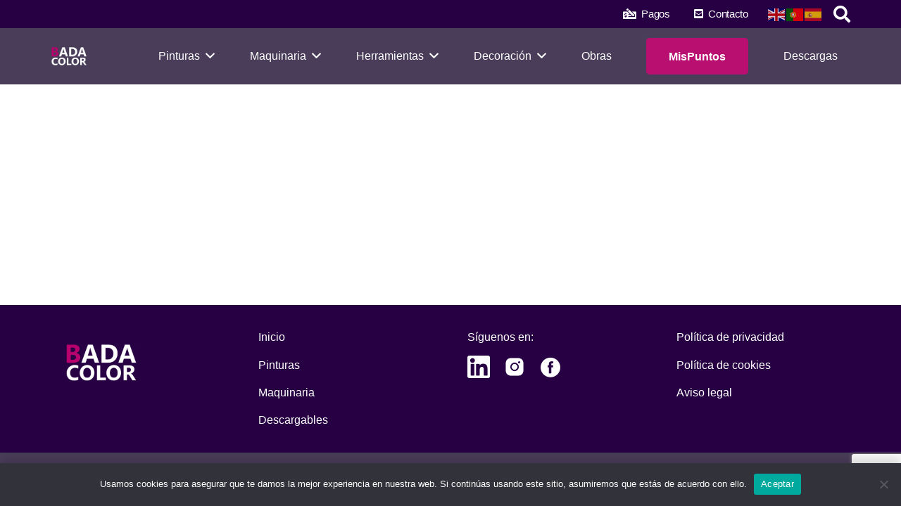

--- FILE ---
content_type: text/html; charset=utf-8
request_url: https://www.google.com/recaptcha/api2/anchor?ar=1&k=6LcgROUrAAAAAA_--KTcaApx8Rz0IY3GU0T0mI68&co=aHR0cHM6Ly9iYWRhY29sb3IuY29tOjQ0Mw..&hl=en&v=PoyoqOPhxBO7pBk68S4YbpHZ&size=invisible&anchor-ms=20000&execute-ms=30000&cb=tqsbo61nsr0d
body_size: 48979
content:
<!DOCTYPE HTML><html dir="ltr" lang="en"><head><meta http-equiv="Content-Type" content="text/html; charset=UTF-8">
<meta http-equiv="X-UA-Compatible" content="IE=edge">
<title>reCAPTCHA</title>
<style type="text/css">
/* cyrillic-ext */
@font-face {
  font-family: 'Roboto';
  font-style: normal;
  font-weight: 400;
  font-stretch: 100%;
  src: url(//fonts.gstatic.com/s/roboto/v48/KFO7CnqEu92Fr1ME7kSn66aGLdTylUAMa3GUBHMdazTgWw.woff2) format('woff2');
  unicode-range: U+0460-052F, U+1C80-1C8A, U+20B4, U+2DE0-2DFF, U+A640-A69F, U+FE2E-FE2F;
}
/* cyrillic */
@font-face {
  font-family: 'Roboto';
  font-style: normal;
  font-weight: 400;
  font-stretch: 100%;
  src: url(//fonts.gstatic.com/s/roboto/v48/KFO7CnqEu92Fr1ME7kSn66aGLdTylUAMa3iUBHMdazTgWw.woff2) format('woff2');
  unicode-range: U+0301, U+0400-045F, U+0490-0491, U+04B0-04B1, U+2116;
}
/* greek-ext */
@font-face {
  font-family: 'Roboto';
  font-style: normal;
  font-weight: 400;
  font-stretch: 100%;
  src: url(//fonts.gstatic.com/s/roboto/v48/KFO7CnqEu92Fr1ME7kSn66aGLdTylUAMa3CUBHMdazTgWw.woff2) format('woff2');
  unicode-range: U+1F00-1FFF;
}
/* greek */
@font-face {
  font-family: 'Roboto';
  font-style: normal;
  font-weight: 400;
  font-stretch: 100%;
  src: url(//fonts.gstatic.com/s/roboto/v48/KFO7CnqEu92Fr1ME7kSn66aGLdTylUAMa3-UBHMdazTgWw.woff2) format('woff2');
  unicode-range: U+0370-0377, U+037A-037F, U+0384-038A, U+038C, U+038E-03A1, U+03A3-03FF;
}
/* math */
@font-face {
  font-family: 'Roboto';
  font-style: normal;
  font-weight: 400;
  font-stretch: 100%;
  src: url(//fonts.gstatic.com/s/roboto/v48/KFO7CnqEu92Fr1ME7kSn66aGLdTylUAMawCUBHMdazTgWw.woff2) format('woff2');
  unicode-range: U+0302-0303, U+0305, U+0307-0308, U+0310, U+0312, U+0315, U+031A, U+0326-0327, U+032C, U+032F-0330, U+0332-0333, U+0338, U+033A, U+0346, U+034D, U+0391-03A1, U+03A3-03A9, U+03B1-03C9, U+03D1, U+03D5-03D6, U+03F0-03F1, U+03F4-03F5, U+2016-2017, U+2034-2038, U+203C, U+2040, U+2043, U+2047, U+2050, U+2057, U+205F, U+2070-2071, U+2074-208E, U+2090-209C, U+20D0-20DC, U+20E1, U+20E5-20EF, U+2100-2112, U+2114-2115, U+2117-2121, U+2123-214F, U+2190, U+2192, U+2194-21AE, U+21B0-21E5, U+21F1-21F2, U+21F4-2211, U+2213-2214, U+2216-22FF, U+2308-230B, U+2310, U+2319, U+231C-2321, U+2336-237A, U+237C, U+2395, U+239B-23B7, U+23D0, U+23DC-23E1, U+2474-2475, U+25AF, U+25B3, U+25B7, U+25BD, U+25C1, U+25CA, U+25CC, U+25FB, U+266D-266F, U+27C0-27FF, U+2900-2AFF, U+2B0E-2B11, U+2B30-2B4C, U+2BFE, U+3030, U+FF5B, U+FF5D, U+1D400-1D7FF, U+1EE00-1EEFF;
}
/* symbols */
@font-face {
  font-family: 'Roboto';
  font-style: normal;
  font-weight: 400;
  font-stretch: 100%;
  src: url(//fonts.gstatic.com/s/roboto/v48/KFO7CnqEu92Fr1ME7kSn66aGLdTylUAMaxKUBHMdazTgWw.woff2) format('woff2');
  unicode-range: U+0001-000C, U+000E-001F, U+007F-009F, U+20DD-20E0, U+20E2-20E4, U+2150-218F, U+2190, U+2192, U+2194-2199, U+21AF, U+21E6-21F0, U+21F3, U+2218-2219, U+2299, U+22C4-22C6, U+2300-243F, U+2440-244A, U+2460-24FF, U+25A0-27BF, U+2800-28FF, U+2921-2922, U+2981, U+29BF, U+29EB, U+2B00-2BFF, U+4DC0-4DFF, U+FFF9-FFFB, U+10140-1018E, U+10190-1019C, U+101A0, U+101D0-101FD, U+102E0-102FB, U+10E60-10E7E, U+1D2C0-1D2D3, U+1D2E0-1D37F, U+1F000-1F0FF, U+1F100-1F1AD, U+1F1E6-1F1FF, U+1F30D-1F30F, U+1F315, U+1F31C, U+1F31E, U+1F320-1F32C, U+1F336, U+1F378, U+1F37D, U+1F382, U+1F393-1F39F, U+1F3A7-1F3A8, U+1F3AC-1F3AF, U+1F3C2, U+1F3C4-1F3C6, U+1F3CA-1F3CE, U+1F3D4-1F3E0, U+1F3ED, U+1F3F1-1F3F3, U+1F3F5-1F3F7, U+1F408, U+1F415, U+1F41F, U+1F426, U+1F43F, U+1F441-1F442, U+1F444, U+1F446-1F449, U+1F44C-1F44E, U+1F453, U+1F46A, U+1F47D, U+1F4A3, U+1F4B0, U+1F4B3, U+1F4B9, U+1F4BB, U+1F4BF, U+1F4C8-1F4CB, U+1F4D6, U+1F4DA, U+1F4DF, U+1F4E3-1F4E6, U+1F4EA-1F4ED, U+1F4F7, U+1F4F9-1F4FB, U+1F4FD-1F4FE, U+1F503, U+1F507-1F50B, U+1F50D, U+1F512-1F513, U+1F53E-1F54A, U+1F54F-1F5FA, U+1F610, U+1F650-1F67F, U+1F687, U+1F68D, U+1F691, U+1F694, U+1F698, U+1F6AD, U+1F6B2, U+1F6B9-1F6BA, U+1F6BC, U+1F6C6-1F6CF, U+1F6D3-1F6D7, U+1F6E0-1F6EA, U+1F6F0-1F6F3, U+1F6F7-1F6FC, U+1F700-1F7FF, U+1F800-1F80B, U+1F810-1F847, U+1F850-1F859, U+1F860-1F887, U+1F890-1F8AD, U+1F8B0-1F8BB, U+1F8C0-1F8C1, U+1F900-1F90B, U+1F93B, U+1F946, U+1F984, U+1F996, U+1F9E9, U+1FA00-1FA6F, U+1FA70-1FA7C, U+1FA80-1FA89, U+1FA8F-1FAC6, U+1FACE-1FADC, U+1FADF-1FAE9, U+1FAF0-1FAF8, U+1FB00-1FBFF;
}
/* vietnamese */
@font-face {
  font-family: 'Roboto';
  font-style: normal;
  font-weight: 400;
  font-stretch: 100%;
  src: url(//fonts.gstatic.com/s/roboto/v48/KFO7CnqEu92Fr1ME7kSn66aGLdTylUAMa3OUBHMdazTgWw.woff2) format('woff2');
  unicode-range: U+0102-0103, U+0110-0111, U+0128-0129, U+0168-0169, U+01A0-01A1, U+01AF-01B0, U+0300-0301, U+0303-0304, U+0308-0309, U+0323, U+0329, U+1EA0-1EF9, U+20AB;
}
/* latin-ext */
@font-face {
  font-family: 'Roboto';
  font-style: normal;
  font-weight: 400;
  font-stretch: 100%;
  src: url(//fonts.gstatic.com/s/roboto/v48/KFO7CnqEu92Fr1ME7kSn66aGLdTylUAMa3KUBHMdazTgWw.woff2) format('woff2');
  unicode-range: U+0100-02BA, U+02BD-02C5, U+02C7-02CC, U+02CE-02D7, U+02DD-02FF, U+0304, U+0308, U+0329, U+1D00-1DBF, U+1E00-1E9F, U+1EF2-1EFF, U+2020, U+20A0-20AB, U+20AD-20C0, U+2113, U+2C60-2C7F, U+A720-A7FF;
}
/* latin */
@font-face {
  font-family: 'Roboto';
  font-style: normal;
  font-weight: 400;
  font-stretch: 100%;
  src: url(//fonts.gstatic.com/s/roboto/v48/KFO7CnqEu92Fr1ME7kSn66aGLdTylUAMa3yUBHMdazQ.woff2) format('woff2');
  unicode-range: U+0000-00FF, U+0131, U+0152-0153, U+02BB-02BC, U+02C6, U+02DA, U+02DC, U+0304, U+0308, U+0329, U+2000-206F, U+20AC, U+2122, U+2191, U+2193, U+2212, U+2215, U+FEFF, U+FFFD;
}
/* cyrillic-ext */
@font-face {
  font-family: 'Roboto';
  font-style: normal;
  font-weight: 500;
  font-stretch: 100%;
  src: url(//fonts.gstatic.com/s/roboto/v48/KFO7CnqEu92Fr1ME7kSn66aGLdTylUAMa3GUBHMdazTgWw.woff2) format('woff2');
  unicode-range: U+0460-052F, U+1C80-1C8A, U+20B4, U+2DE0-2DFF, U+A640-A69F, U+FE2E-FE2F;
}
/* cyrillic */
@font-face {
  font-family: 'Roboto';
  font-style: normal;
  font-weight: 500;
  font-stretch: 100%;
  src: url(//fonts.gstatic.com/s/roboto/v48/KFO7CnqEu92Fr1ME7kSn66aGLdTylUAMa3iUBHMdazTgWw.woff2) format('woff2');
  unicode-range: U+0301, U+0400-045F, U+0490-0491, U+04B0-04B1, U+2116;
}
/* greek-ext */
@font-face {
  font-family: 'Roboto';
  font-style: normal;
  font-weight: 500;
  font-stretch: 100%;
  src: url(//fonts.gstatic.com/s/roboto/v48/KFO7CnqEu92Fr1ME7kSn66aGLdTylUAMa3CUBHMdazTgWw.woff2) format('woff2');
  unicode-range: U+1F00-1FFF;
}
/* greek */
@font-face {
  font-family: 'Roboto';
  font-style: normal;
  font-weight: 500;
  font-stretch: 100%;
  src: url(//fonts.gstatic.com/s/roboto/v48/KFO7CnqEu92Fr1ME7kSn66aGLdTylUAMa3-UBHMdazTgWw.woff2) format('woff2');
  unicode-range: U+0370-0377, U+037A-037F, U+0384-038A, U+038C, U+038E-03A1, U+03A3-03FF;
}
/* math */
@font-face {
  font-family: 'Roboto';
  font-style: normal;
  font-weight: 500;
  font-stretch: 100%;
  src: url(//fonts.gstatic.com/s/roboto/v48/KFO7CnqEu92Fr1ME7kSn66aGLdTylUAMawCUBHMdazTgWw.woff2) format('woff2');
  unicode-range: U+0302-0303, U+0305, U+0307-0308, U+0310, U+0312, U+0315, U+031A, U+0326-0327, U+032C, U+032F-0330, U+0332-0333, U+0338, U+033A, U+0346, U+034D, U+0391-03A1, U+03A3-03A9, U+03B1-03C9, U+03D1, U+03D5-03D6, U+03F0-03F1, U+03F4-03F5, U+2016-2017, U+2034-2038, U+203C, U+2040, U+2043, U+2047, U+2050, U+2057, U+205F, U+2070-2071, U+2074-208E, U+2090-209C, U+20D0-20DC, U+20E1, U+20E5-20EF, U+2100-2112, U+2114-2115, U+2117-2121, U+2123-214F, U+2190, U+2192, U+2194-21AE, U+21B0-21E5, U+21F1-21F2, U+21F4-2211, U+2213-2214, U+2216-22FF, U+2308-230B, U+2310, U+2319, U+231C-2321, U+2336-237A, U+237C, U+2395, U+239B-23B7, U+23D0, U+23DC-23E1, U+2474-2475, U+25AF, U+25B3, U+25B7, U+25BD, U+25C1, U+25CA, U+25CC, U+25FB, U+266D-266F, U+27C0-27FF, U+2900-2AFF, U+2B0E-2B11, U+2B30-2B4C, U+2BFE, U+3030, U+FF5B, U+FF5D, U+1D400-1D7FF, U+1EE00-1EEFF;
}
/* symbols */
@font-face {
  font-family: 'Roboto';
  font-style: normal;
  font-weight: 500;
  font-stretch: 100%;
  src: url(//fonts.gstatic.com/s/roboto/v48/KFO7CnqEu92Fr1ME7kSn66aGLdTylUAMaxKUBHMdazTgWw.woff2) format('woff2');
  unicode-range: U+0001-000C, U+000E-001F, U+007F-009F, U+20DD-20E0, U+20E2-20E4, U+2150-218F, U+2190, U+2192, U+2194-2199, U+21AF, U+21E6-21F0, U+21F3, U+2218-2219, U+2299, U+22C4-22C6, U+2300-243F, U+2440-244A, U+2460-24FF, U+25A0-27BF, U+2800-28FF, U+2921-2922, U+2981, U+29BF, U+29EB, U+2B00-2BFF, U+4DC0-4DFF, U+FFF9-FFFB, U+10140-1018E, U+10190-1019C, U+101A0, U+101D0-101FD, U+102E0-102FB, U+10E60-10E7E, U+1D2C0-1D2D3, U+1D2E0-1D37F, U+1F000-1F0FF, U+1F100-1F1AD, U+1F1E6-1F1FF, U+1F30D-1F30F, U+1F315, U+1F31C, U+1F31E, U+1F320-1F32C, U+1F336, U+1F378, U+1F37D, U+1F382, U+1F393-1F39F, U+1F3A7-1F3A8, U+1F3AC-1F3AF, U+1F3C2, U+1F3C4-1F3C6, U+1F3CA-1F3CE, U+1F3D4-1F3E0, U+1F3ED, U+1F3F1-1F3F3, U+1F3F5-1F3F7, U+1F408, U+1F415, U+1F41F, U+1F426, U+1F43F, U+1F441-1F442, U+1F444, U+1F446-1F449, U+1F44C-1F44E, U+1F453, U+1F46A, U+1F47D, U+1F4A3, U+1F4B0, U+1F4B3, U+1F4B9, U+1F4BB, U+1F4BF, U+1F4C8-1F4CB, U+1F4D6, U+1F4DA, U+1F4DF, U+1F4E3-1F4E6, U+1F4EA-1F4ED, U+1F4F7, U+1F4F9-1F4FB, U+1F4FD-1F4FE, U+1F503, U+1F507-1F50B, U+1F50D, U+1F512-1F513, U+1F53E-1F54A, U+1F54F-1F5FA, U+1F610, U+1F650-1F67F, U+1F687, U+1F68D, U+1F691, U+1F694, U+1F698, U+1F6AD, U+1F6B2, U+1F6B9-1F6BA, U+1F6BC, U+1F6C6-1F6CF, U+1F6D3-1F6D7, U+1F6E0-1F6EA, U+1F6F0-1F6F3, U+1F6F7-1F6FC, U+1F700-1F7FF, U+1F800-1F80B, U+1F810-1F847, U+1F850-1F859, U+1F860-1F887, U+1F890-1F8AD, U+1F8B0-1F8BB, U+1F8C0-1F8C1, U+1F900-1F90B, U+1F93B, U+1F946, U+1F984, U+1F996, U+1F9E9, U+1FA00-1FA6F, U+1FA70-1FA7C, U+1FA80-1FA89, U+1FA8F-1FAC6, U+1FACE-1FADC, U+1FADF-1FAE9, U+1FAF0-1FAF8, U+1FB00-1FBFF;
}
/* vietnamese */
@font-face {
  font-family: 'Roboto';
  font-style: normal;
  font-weight: 500;
  font-stretch: 100%;
  src: url(//fonts.gstatic.com/s/roboto/v48/KFO7CnqEu92Fr1ME7kSn66aGLdTylUAMa3OUBHMdazTgWw.woff2) format('woff2');
  unicode-range: U+0102-0103, U+0110-0111, U+0128-0129, U+0168-0169, U+01A0-01A1, U+01AF-01B0, U+0300-0301, U+0303-0304, U+0308-0309, U+0323, U+0329, U+1EA0-1EF9, U+20AB;
}
/* latin-ext */
@font-face {
  font-family: 'Roboto';
  font-style: normal;
  font-weight: 500;
  font-stretch: 100%;
  src: url(//fonts.gstatic.com/s/roboto/v48/KFO7CnqEu92Fr1ME7kSn66aGLdTylUAMa3KUBHMdazTgWw.woff2) format('woff2');
  unicode-range: U+0100-02BA, U+02BD-02C5, U+02C7-02CC, U+02CE-02D7, U+02DD-02FF, U+0304, U+0308, U+0329, U+1D00-1DBF, U+1E00-1E9F, U+1EF2-1EFF, U+2020, U+20A0-20AB, U+20AD-20C0, U+2113, U+2C60-2C7F, U+A720-A7FF;
}
/* latin */
@font-face {
  font-family: 'Roboto';
  font-style: normal;
  font-weight: 500;
  font-stretch: 100%;
  src: url(//fonts.gstatic.com/s/roboto/v48/KFO7CnqEu92Fr1ME7kSn66aGLdTylUAMa3yUBHMdazQ.woff2) format('woff2');
  unicode-range: U+0000-00FF, U+0131, U+0152-0153, U+02BB-02BC, U+02C6, U+02DA, U+02DC, U+0304, U+0308, U+0329, U+2000-206F, U+20AC, U+2122, U+2191, U+2193, U+2212, U+2215, U+FEFF, U+FFFD;
}
/* cyrillic-ext */
@font-face {
  font-family: 'Roboto';
  font-style: normal;
  font-weight: 900;
  font-stretch: 100%;
  src: url(//fonts.gstatic.com/s/roboto/v48/KFO7CnqEu92Fr1ME7kSn66aGLdTylUAMa3GUBHMdazTgWw.woff2) format('woff2');
  unicode-range: U+0460-052F, U+1C80-1C8A, U+20B4, U+2DE0-2DFF, U+A640-A69F, U+FE2E-FE2F;
}
/* cyrillic */
@font-face {
  font-family: 'Roboto';
  font-style: normal;
  font-weight: 900;
  font-stretch: 100%;
  src: url(//fonts.gstatic.com/s/roboto/v48/KFO7CnqEu92Fr1ME7kSn66aGLdTylUAMa3iUBHMdazTgWw.woff2) format('woff2');
  unicode-range: U+0301, U+0400-045F, U+0490-0491, U+04B0-04B1, U+2116;
}
/* greek-ext */
@font-face {
  font-family: 'Roboto';
  font-style: normal;
  font-weight: 900;
  font-stretch: 100%;
  src: url(//fonts.gstatic.com/s/roboto/v48/KFO7CnqEu92Fr1ME7kSn66aGLdTylUAMa3CUBHMdazTgWw.woff2) format('woff2');
  unicode-range: U+1F00-1FFF;
}
/* greek */
@font-face {
  font-family: 'Roboto';
  font-style: normal;
  font-weight: 900;
  font-stretch: 100%;
  src: url(//fonts.gstatic.com/s/roboto/v48/KFO7CnqEu92Fr1ME7kSn66aGLdTylUAMa3-UBHMdazTgWw.woff2) format('woff2');
  unicode-range: U+0370-0377, U+037A-037F, U+0384-038A, U+038C, U+038E-03A1, U+03A3-03FF;
}
/* math */
@font-face {
  font-family: 'Roboto';
  font-style: normal;
  font-weight: 900;
  font-stretch: 100%;
  src: url(//fonts.gstatic.com/s/roboto/v48/KFO7CnqEu92Fr1ME7kSn66aGLdTylUAMawCUBHMdazTgWw.woff2) format('woff2');
  unicode-range: U+0302-0303, U+0305, U+0307-0308, U+0310, U+0312, U+0315, U+031A, U+0326-0327, U+032C, U+032F-0330, U+0332-0333, U+0338, U+033A, U+0346, U+034D, U+0391-03A1, U+03A3-03A9, U+03B1-03C9, U+03D1, U+03D5-03D6, U+03F0-03F1, U+03F4-03F5, U+2016-2017, U+2034-2038, U+203C, U+2040, U+2043, U+2047, U+2050, U+2057, U+205F, U+2070-2071, U+2074-208E, U+2090-209C, U+20D0-20DC, U+20E1, U+20E5-20EF, U+2100-2112, U+2114-2115, U+2117-2121, U+2123-214F, U+2190, U+2192, U+2194-21AE, U+21B0-21E5, U+21F1-21F2, U+21F4-2211, U+2213-2214, U+2216-22FF, U+2308-230B, U+2310, U+2319, U+231C-2321, U+2336-237A, U+237C, U+2395, U+239B-23B7, U+23D0, U+23DC-23E1, U+2474-2475, U+25AF, U+25B3, U+25B7, U+25BD, U+25C1, U+25CA, U+25CC, U+25FB, U+266D-266F, U+27C0-27FF, U+2900-2AFF, U+2B0E-2B11, U+2B30-2B4C, U+2BFE, U+3030, U+FF5B, U+FF5D, U+1D400-1D7FF, U+1EE00-1EEFF;
}
/* symbols */
@font-face {
  font-family: 'Roboto';
  font-style: normal;
  font-weight: 900;
  font-stretch: 100%;
  src: url(//fonts.gstatic.com/s/roboto/v48/KFO7CnqEu92Fr1ME7kSn66aGLdTylUAMaxKUBHMdazTgWw.woff2) format('woff2');
  unicode-range: U+0001-000C, U+000E-001F, U+007F-009F, U+20DD-20E0, U+20E2-20E4, U+2150-218F, U+2190, U+2192, U+2194-2199, U+21AF, U+21E6-21F0, U+21F3, U+2218-2219, U+2299, U+22C4-22C6, U+2300-243F, U+2440-244A, U+2460-24FF, U+25A0-27BF, U+2800-28FF, U+2921-2922, U+2981, U+29BF, U+29EB, U+2B00-2BFF, U+4DC0-4DFF, U+FFF9-FFFB, U+10140-1018E, U+10190-1019C, U+101A0, U+101D0-101FD, U+102E0-102FB, U+10E60-10E7E, U+1D2C0-1D2D3, U+1D2E0-1D37F, U+1F000-1F0FF, U+1F100-1F1AD, U+1F1E6-1F1FF, U+1F30D-1F30F, U+1F315, U+1F31C, U+1F31E, U+1F320-1F32C, U+1F336, U+1F378, U+1F37D, U+1F382, U+1F393-1F39F, U+1F3A7-1F3A8, U+1F3AC-1F3AF, U+1F3C2, U+1F3C4-1F3C6, U+1F3CA-1F3CE, U+1F3D4-1F3E0, U+1F3ED, U+1F3F1-1F3F3, U+1F3F5-1F3F7, U+1F408, U+1F415, U+1F41F, U+1F426, U+1F43F, U+1F441-1F442, U+1F444, U+1F446-1F449, U+1F44C-1F44E, U+1F453, U+1F46A, U+1F47D, U+1F4A3, U+1F4B0, U+1F4B3, U+1F4B9, U+1F4BB, U+1F4BF, U+1F4C8-1F4CB, U+1F4D6, U+1F4DA, U+1F4DF, U+1F4E3-1F4E6, U+1F4EA-1F4ED, U+1F4F7, U+1F4F9-1F4FB, U+1F4FD-1F4FE, U+1F503, U+1F507-1F50B, U+1F50D, U+1F512-1F513, U+1F53E-1F54A, U+1F54F-1F5FA, U+1F610, U+1F650-1F67F, U+1F687, U+1F68D, U+1F691, U+1F694, U+1F698, U+1F6AD, U+1F6B2, U+1F6B9-1F6BA, U+1F6BC, U+1F6C6-1F6CF, U+1F6D3-1F6D7, U+1F6E0-1F6EA, U+1F6F0-1F6F3, U+1F6F7-1F6FC, U+1F700-1F7FF, U+1F800-1F80B, U+1F810-1F847, U+1F850-1F859, U+1F860-1F887, U+1F890-1F8AD, U+1F8B0-1F8BB, U+1F8C0-1F8C1, U+1F900-1F90B, U+1F93B, U+1F946, U+1F984, U+1F996, U+1F9E9, U+1FA00-1FA6F, U+1FA70-1FA7C, U+1FA80-1FA89, U+1FA8F-1FAC6, U+1FACE-1FADC, U+1FADF-1FAE9, U+1FAF0-1FAF8, U+1FB00-1FBFF;
}
/* vietnamese */
@font-face {
  font-family: 'Roboto';
  font-style: normal;
  font-weight: 900;
  font-stretch: 100%;
  src: url(//fonts.gstatic.com/s/roboto/v48/KFO7CnqEu92Fr1ME7kSn66aGLdTylUAMa3OUBHMdazTgWw.woff2) format('woff2');
  unicode-range: U+0102-0103, U+0110-0111, U+0128-0129, U+0168-0169, U+01A0-01A1, U+01AF-01B0, U+0300-0301, U+0303-0304, U+0308-0309, U+0323, U+0329, U+1EA0-1EF9, U+20AB;
}
/* latin-ext */
@font-face {
  font-family: 'Roboto';
  font-style: normal;
  font-weight: 900;
  font-stretch: 100%;
  src: url(//fonts.gstatic.com/s/roboto/v48/KFO7CnqEu92Fr1ME7kSn66aGLdTylUAMa3KUBHMdazTgWw.woff2) format('woff2');
  unicode-range: U+0100-02BA, U+02BD-02C5, U+02C7-02CC, U+02CE-02D7, U+02DD-02FF, U+0304, U+0308, U+0329, U+1D00-1DBF, U+1E00-1E9F, U+1EF2-1EFF, U+2020, U+20A0-20AB, U+20AD-20C0, U+2113, U+2C60-2C7F, U+A720-A7FF;
}
/* latin */
@font-face {
  font-family: 'Roboto';
  font-style: normal;
  font-weight: 900;
  font-stretch: 100%;
  src: url(//fonts.gstatic.com/s/roboto/v48/KFO7CnqEu92Fr1ME7kSn66aGLdTylUAMa3yUBHMdazQ.woff2) format('woff2');
  unicode-range: U+0000-00FF, U+0131, U+0152-0153, U+02BB-02BC, U+02C6, U+02DA, U+02DC, U+0304, U+0308, U+0329, U+2000-206F, U+20AC, U+2122, U+2191, U+2193, U+2212, U+2215, U+FEFF, U+FFFD;
}

</style>
<link rel="stylesheet" type="text/css" href="https://www.gstatic.com/recaptcha/releases/PoyoqOPhxBO7pBk68S4YbpHZ/styles__ltr.css">
<script nonce="aFoA3cPw78uPeYiFNlxMqQ" type="text/javascript">window['__recaptcha_api'] = 'https://www.google.com/recaptcha/api2/';</script>
<script type="text/javascript" src="https://www.gstatic.com/recaptcha/releases/PoyoqOPhxBO7pBk68S4YbpHZ/recaptcha__en.js" nonce="aFoA3cPw78uPeYiFNlxMqQ">
      
    </script></head>
<body><div id="rc-anchor-alert" class="rc-anchor-alert"></div>
<input type="hidden" id="recaptcha-token" value="[base64]">
<script type="text/javascript" nonce="aFoA3cPw78uPeYiFNlxMqQ">
      recaptcha.anchor.Main.init("[\x22ainput\x22,[\x22bgdata\x22,\x22\x22,\[base64]/[base64]/MjU1Ong/[base64]/[base64]/[base64]/[base64]/[base64]/[base64]/[base64]/[base64]/[base64]/[base64]/[base64]/[base64]/[base64]/[base64]/[base64]\\u003d\x22,\[base64]\\u003d\x22,\[base64]/DvMOfacKaw5HDjARVVWDCsHkewp9ew7HClW9iUAhjwrHCqjsSUUYlAcO1DcOnw5kYw57DhgjDgkxVw7/DpQ83w4XCjgEEPcOowq9Cw4DDucOew5zCosKGD8Oqw4fDnEMfw5Fyw4B8DsKkNMKAwpAMTsOTwoo0wpQBSMOpw4Y4FxTDqcOOwp8ow6YiTMKeC8OIwrrCtsOYWR1ZYj/CuTrCnTbDnMKMWMO9wp7CiMOlBAI5DQ/[base64]/CtgPCsMOSwr0WdcKWLS/CgcOsJMKvY8K5woDCoz7ClsKsdMKaCGw1w6DDiMKiw44SIsKAw4fCtSnDrMKWM8Kjw7Bsw73CkMOMwrzClRA2w5Qow7XDucO6NMKRw5bCv8KuacOlKAJdw4xZwpxiwr/DiDTCisO8Nz0uw7jDmcKqWAoLw4DCs8Ofw4AqwpXDucOGw4zDuGd6e3TChBcAwrjDhMOiETrCj8OORcKQNsOmwrrDoSt3wrjCoGY2HXXDg8O0eVtTdR9+wrNBw5NPGsKWesKcdTsIPzDDqMKGSxczwoEpw7t0HMOHQEM8wrLDlzxAw6/CgWJUwpfCqsKTZAdcT2cUJR0VwqbDgMO+wrZOwojDiUbDjsKYJMKXGEPDj8KOS8KqwobCiBbCv8OKQ8KRXH/CqRrDqsOsJBLCmjvDs8KyRcKtJ3YVflZFNmnCgMKuw5UwwqVaBBFrw4TCgcKKw4bDpsKgw4PCgiIZOcOBNy3DgAZPw5HCgcOPc8ODwqfDqQTDj8KRwqRFD8KlwqfDo8OdeSgsQcKUw6/Ch0MYbWV6w4zDgsKgw50IcRXCocKvw6nDq8KmwrXCigs8w6tow4/[base64]/cxzDicOmwpnDqnMyJsOoY3/CjhvDmMKeDUtmwrR3KU/CnlIIw5/[base64]/MFw6wqfDr8OkA21UcsOvEMK1wrrCngnCsi4EGF97wrbCtUXDoVzDknhrAx9Rw7jCjXnDmcOsw6YHw6xRdFVTw7IcPW1oAMKXw5Uyw7UEw6JYwrLDlMKjw6DDnDDDhg/Dl8KkU2lfbmfCgsO5woHCr0DDlnAOISzCjMOtbcOvwrE/esK6wqjDnsKEasOoTsO7w6F1w6B8w6gfw7DCu0nDlV9QScKcw79zw7gINnZtwpk+wonCusKnw7HDs1h+RMKsw5nCrGNvwpzDocOTCsOhFyTCrC7DlxXCt8KKTXLDh8OzcMOZw5lGUhQLag/Dp8OGRDLDpFo7LBBjJE/Cj1LDvMKuPMKnJsKSdVzDvzjCqybDok4ew7gsWMKXScOVwq7Dj3QaUFbDv8KtM3cFw4xswoIMw7QlTAYrwqgrF1rCuyXChx5RwpTCm8KTwoVLw53Dk8OnQlo0ScObWMOmwrlwbcOgw4NUISYjwqjCp300WsO6A8KhNMOvwowVYcKMw7rCuwMiSx4SdsO8DMKbw5ksKG/DlHAgD8OFwrLDjkHDtyB8wqPDuxnCicOIwqzDjk0qfFoIJ8KHwqlONsOVwr/DpcKXwobDsxMuw7RMc1BeHcOUw5nCm1UqVcKSwpXCpnhON07CnxQUbMOEI8KBYSTDrsOhRcKvwpQ1wrrDnR/DmiRgEj1FE0HDo8OYA2/DjsKcOsK9AElnGcK/w4JhZMKUw4F7w5HCtTXCvMKyRUnCtRrDnHjDscKEw4hdWcKlwpnDqMOiDcOWw7/DhcOuwoB6wrfDlcOBFhEEw6bDuHM8ZifCucOpEMOREi8TbsKEM8K8YGMcw64lJBHCsTjDpFXCqsKhF8O4HcK9w7pKTk53w4FROcO+UyYCaxzCqsOEw4YzH0xHwodqwprDpBHDg8OSw7vDnmMQJTMhfEw5w6FDwoh2w7QsJMOXd8OofMKdTHg+HxnDtWAQcsOCUzIFwq/CkSdDwoDDqRXCl0TDl8K2wrnClMO2FsOiZcKKHkPDh2PCvcOOw47Dm8KQKC/[base64]/[base64]/[base64]/[base64]/f8ONQkDDvsK3H8Opw5Z5w5JSPEMQd8Kzw5PChE3DnFnDu0TDuMOTwrBTwoxywrHCqHspP1BIw7NQcjjCtTMQVA/CvhfCtjdEBBs4B3DCvsOeAMOnb8Khw6nCrSHCg8KzBcOHw4VlV8OnXHfCsMK5N0deNsOZInjDvcK8fy3ClMK2wqrDpsKgCcKhPsOYSkdtR2rDqcK2ZRvDm8ODwrzCt8KtWX3DvAsvVsKLA2jCqMKrw4wFB8Kqw4RtJsKqHsOiw5bDucKhwq/[base64]/Cs8O9w57Dv8KnO8O/w5/DjyLCv8OOwoTDi0QlGMOMwq5Gwrghw75Jw6Aqw6kow5x1WERZAMOTXsKAwr4Rb8KrwqvCq8K/w4nDmMOkG8OveUHCusKlXShHIMOIYBzDj8K2eMOzNBlmTMOqJHwtwpjDpDw6fsK4w6dow5LDmMKXwp7CncKbw6nCihHCj3fCvcKXA3UCQSZ/wpfCn07Di1jCtiPCtcOtw6EawoU+wpN7dFd6ajPCnVwQwo0Cw7BSw4XDnRbDnCzCrsKtElNjw7XDtMOAw6/CvQXCt8KaBcOjw7V9wpcZdx1rZ8KWw6jDlMO9wpjCjsKBOcOcXU3ClBtSwojCtcO5BMK3wp93wp59MsOSw6x/[base64]/CoXUdGXvCgUDCiMK2w57Ct1TDh04WTBE8EcKswrUxwozDpcKxw6rCpVfCuSwuwr4xQsKWwqrDrMKCw4bCiTs6woNYKsKywoTCl8O/[base64]/CucOaw6/CuMKNDhNHZCrDtAHDlMKRe1c2e8KQWcO8w6XDisOPAMKRw5gNfMKwwr5cCcOnw6LDhxtaw73DtsKWVcKhwqIqwpZKw7/Co8OjccKqwp1Gw5DDksOWKFHDjEwow5TCk8OUQyLCkh3Cm8KOXMOLfAnDgcOXTMO7AQA6w78gD8KNJWM3wqVPbGgawq1LwpVUCMKRW8KQw7ZveXXDnXHClB89wpzDp8KxwoNXI8KJw6nDqibDqRXDnXBTGsKDw4HCjCHCqMO3HcKvF8K/w5Edw7tECUACKmnDnMKkCxXDqMOawrHCr8OKFEsZScKew58vwpTCo2Z1WAZBwpAww5REAVJNMsOfw4J0eFjCh0PCrQ4VwojDnsOewroRw5DDqilPwoDCgMKyf8O8PmkhXnxtw7TDuznDt1tLVRjDkcOPacK2w6s1wptiOcKMwprDlQbDg05rwpMfdsOOB8KQw7LCpHp/wopcVCHDmcKMw5TDlUDDscO2w7lqw64QJlrCqG4vX3bCvF/Dp8KYKcO7DcK7wozCh8OBwptqOcOJwpxRP1HDpsKlICjCoz9ZDWvDoMOlw6TDjMO4wpJnwp7CmMK9w5xRw41fw4QMw5bDsAx3w6c+wrMiw69ZR8KJdsOLRsKhw4wwO8K/[base64]/[base64]/DsWFNYggJw5dvASbDsyYgwrQsOsOrw7DDl0jDpcO2w6NnwpLCj8KFdMO0f0XChMOVw7nDpcOUD8Ojw5vCs8Kaw5czwpRlwpArw5vDisKLwpM/w5TDrsK/w5DDiRRuA8OCQMOSeVHDn3Idw6PCml83w4DDpQ9JwoQEw4TChwLDqEh8C8KzwrRbacKqBMK8Q8KpwpgrwofCgzLCosOZTBA8FzLDomHCszxEwpR6b8ODSnldT8O6wrHCiE5YwrllwrHChlwSwr7DijUTeDvDgcOfw4ZjTMOQw5PCucOdwqxzNQ/CtVcSBGk1BMO8HGJYQWnCt8OAUiRPYVBCw6rCo8O0wqLCocOuZ1s8ccKKwo4Kwosew6HDt8KJJgrDnSNre8OhaDzDicKseADDvMOxIMKxwqdwwrPDmTXDvn/[base64]/[base64]/Crlg9w5Q/EHfDnMORw4TDhT/[base64]/CucOjwqAawqfDo8OxSXbDpGxkwp/DnMKZw7Ukdy/[base64]/Cl8O8w5h2G8KCW1DCkhnClBXCtMKfMS5dKcOdw4bCjBnCuMOSwq/Dg3heUH7DkMOPw63CkcOpwoHCpxYYwprDlsOqw7NOw7svwpwuG1IAwprDt8KAISbCnMOkVBXDskrDqsOPNU9xwqVawpZdw6duw5fDvSc1w4A8A8Oaw4INwr/[base64]/DhS5Ew51qw58rAQzCg1jChUg0EcO3w60BWXvDj8OqZMKxI8KuQ8KsS8Oiw4TDhV7CklLDpU9/FcKqQMOtZ8Ohw5dWIQVTw5ZTfxgXZMKifyg0c8OUdmJewq3CpQtZIgtUbcOkwqEvFU/CvMObVcODwrbCrQAOYsOBw4sgdMO6PxBXwptWSWrDgcOWS8OZwrLDjAnDlh0+wrtOf8Krw6zDn21cf8OuwohzD8O3wpJew7HCqcKAEjzCrsKuXUrDkAc/[base64]/Cr8OKw75fKsKcIcKgw5YQw7LDgcKcTMKiw40pw6c/[base64]/bB3Cq1NAw5lYwp5mbX8CHcOqwo/CicKEwphbw5jDj8KKDgnCucO6w5BkwrbCl2PCrcOaAUjCjcOtwqBIw5ohwoTDr8K/woADw5/[base64]/Dt3fCscKUw6TClm5VwpMCwrEDwobDhDbDt8K9JzYMwpQ2wprDk8KgwoTCh8OIwopQwp/Dn8Ofw7vDjsKtwr3CvB7CkCB/[base64]/ShPDsUtmOhPDl8OtNcOsDzkDMsOXF0nCkcOwA8KnwrTChsO2N8OCw4LDuGPCiA7CmEHCrMO1w4bCi8KNGzZPGFdxB0zDgMOAw6LDs8KFwqfDs8OTW8K3FGlNAndowpEmd8O1LxzDtMKvwoAow4/Cv2Mewo7CisKcwpbCiHjDrMOlw7bDqcOWwr1Iw5RlNsKCw47DkMK/[base64]/AmjCjRrCtMO9OcO2NQfCvsKvwqcnwrBuwrDCs8OQw6DDr3QawpAJwoMmKcKPMMOIWGtUL8Kvw6nCpR5oUFbDvsO3NRhSI8K8d0Itw6REDwfDhcKBcsOmfi/DkSvDrwsNbsKLwqc9Dg1TNVrDtMOaHHHCscOvwrhEAsO/wo3Ds8KOUsOLZMKywpnCu8KewqDDjBtiwqvCkMOUGcK7e8KAb8K0PW/CjWDDgcONDcOJHwgYw5Bhw6/[base64]/worDrU9zCMOOw4Qiwr5twrQgNcKzYMOdN8OzaMOnwqwmwo09wpEFXsO/YsOlLsOOw4zCt8KywpvDoDJ8w4/DlWcZL8Ovf8KYSMKQeMOwFBJdW8OOw5bDl8OMw47Cr8KRMyltfsKMdUV9wobDpcKXwoHCisKPB8OxMlxzZCJ0ViEGCsOIXsKfw5rDgcKYw78gw6zCmsObw4ZlOsOYQ8OZUMOswos/[base64]/DpMKUwp/DqinDr2PChxfCv8KVw4ZeMjLDjRbDkw/CtMKqFcOvw7FlwrhwfsOGbzJ6w6lVDWlIwonDmcKmJcKAVwfDoUzDtMKRw7HClnNwwoPDmFzDinQfMjHDj00CcgLDjcOqA8O1w48Xw787w5IZdwlmJlPCo8Kow7PCkmBVw5XCrB/[base64]/DugHDuSFJw5QrQFXCmsO+w7TDjMKww4IbaTtEw4FIwpLDusOzw646wrEbwqjCglsow6Uxw5hCw59jwpNcw5rDm8KDPk3DoiNZwpIscQo9w5jCp8KUB8OrNX/Cq8OSWsOYwoDDssO0A8KOw5nCjMOCwr5Jw401E8O9w44hwptcFxR/MC1OW8OOUnnDo8OiR8OILcODwrNNw7csUh4zSMOpwqDDrTIbJMKMw5nCh8OiwqHCmTgQwrjDgG1Fwq5pw4dYw6fCu8O+wqssc8KQAFMXCB7CmT1Yw7tZJEY0w4PCjcKVw5fCvX4hw7/DmcOMGBHCm8O9w4jDr8OkwqrDqinDl8K/b8OALcKTwq/[base64]/w7c5S8KmYjx9w694wrTCoAAQWcOVJXHCgsKMHGHCmcO3MhcJwrFQwr4VTcKswrLCiMOSOsKdWTYEw5XDv8O/[base64]/CkChCDcOxKTLDoMOtITXDo8OPbMKcMiwgwrTDu8OecWzCscKwb2vDr2kDw41FwohlwrguwqApw4w+ZVzCoEPDnMOqWgU8b0PCisKMwpBrLFXCosK4bAfCkWrChsOPKsOgEMKAV8Kaw6Jgwr7DrX/ChxPDqTsEw7XCtMKiVAx3woFyT8OlccOhwqZZJMOqB2FKfW1NwpEYOBrCgQTCh8OxUmPDrsO8wrjDoMK/Mnkqwr7CkcKQw73CkljCniklTAl3B8KEBsORL8OIYMKQwp0dw6bCv8OFNcKfWD7Cji0bwolqd8K4wpHDlMKrwqMWwqtzR3jCmkTCogHCvm/ClxJRw55TADw9L3t/[base64]/bsO3KcKHOMO6w5k+woMHwqzCi8K6w6owGXPDl8Kzw40TL0bDq8OFw6LCtcO2w7dpwpUTVHDDizPCr3/CocOYw43CjiEYa8O+wqbDr2dABzXCnx4HwohKMcOVc3FTQHbDlnRtw6Fcw5XDhjXDmxsmwqJDMk/Cj3rCjcOdwrFDTnDDgsKGwrPDvsO4w5MwRsO8eRPDhcORBVx8w70SShZtWsOjKcKEBmzDsTUmBGLCtW8Ww5RXJjvDocO8N8Kkw6/DgnXDlMOlw73CocK9GRAswrLCtsKgwr5swrxmLsK1OsORbcOSw4h8wofDpT3CkcKxLxjCmzbDuMKHQEbDr8OxdcKtw7DCjcK/wpkWwo1iYX7DicOpFRkwwq/DjBPCs17DhAoyHTdzw6/DuVVgc1LDjwzDrMOHci9aw5t6OyYRXsKlbcOAE1jDqH/[base64]/CkcK7C8Knw7PCkjEDEU3CqTbCnsOOwpJkIMOOG8KMwp1Xw4JpW1zCisOEH8KCcQpIw4DCvUhiw5EnS1zCkE9cwr9hw6hgw78IETzCihnDtsOGw7TChMKewr3CohrDmMO0wqxmwoxFw40GJsKeRcOec8K0eAjCosO0w7rDqynCt8KjwosOw4/DsnDDgsOOwq3Ds8OFwrfCkcOlVcKyLcOffhoPwp0VwodVC1HDlX/Ch2fDvcO8w74HfsOaSHsIwqE/AMOxMiUow6bDlsKqw4nCn8Kiw50iZcONwrHDkELDrMOAQ8OmH2vCu8OxdWHDtMOfw6sGw47CpMOvw5hSLDbDjMKudhMOw5vCjVFKw53DjTpbaFkdw4pPwrlracO9DXzChFLDo8OYwpfCriR2w7vDhMKGw5nCv8OXa8OScW/DkcK6wqzCh8Ogw7IRwr/CpQdGd2lRw5nDpsO4CAcmUsKJw7FcUGXDs8O3VG7Ch1sZwpkTw5REw7oUS1USw63CtcOiCGHCoRRrwqfDoTFjb8KDw6HCo8Kuw51nw5p0V8KdDXvCpSHDn046TcOfwq4Nw6bDtil/[base64]/CnF7CqsOfF18zRVJHbV3DsF1gw7TDq3fDscKkw5bCtw/[base64]/[base64]/[base64]/CnMKZRcKywqJ/fiPCvcO6wpHDqcOeBcKBw5s/wo1xCD9NClZLwrvCvMKVRgFLGcOVwo3CkMOowos4wp/DoAMwN8Kuw788NB7ClMOuw57DjXDCpQzCh8KNwqRJRyRfw7M0w5XDi8KQw7dTwrLDpQA3w4/CsMKPHARswpN6wrQaw7oXw7w2EMOvwo5/eUZkK3bDtRUqJX57wonCrgUlA2rDo0vDgMO+HsOAd3rCvXx/FMKhwp/CvxErwqzDiArCsMOtDMKcMn0DWsKIwqxLw78bb8OFVsOpODDDkcKyYlMDwoTCs2NUNsO4w7bCuMOSw4/Di8Khw7dWw4Ydwr5Iw7xpw4/CsAcwwq91bivCscOHb8O1wpZZw57DvTt6w4sfw6bDrWrDtDnCi8KzwpZaJ8K7HcKRBg7Du8K/[base64]/[base64]/DgcO2KsO6YhbDoTPCrFfDlUbDtMOgw4/DgcOxwpFsF8OZCzR3N1QIPTvCnk/[base64]/CpMOqw7gAA1s4YcKCGMK7ZMK3OSE1w6Ebw4h/TMO1fMOFCcOlR8O6w5Jkw6TCnMK1w5jCu1YjYcO0wocxwqjDksKfwqxlwrlDMgpVQsOZwq4Xw6EjCwnCqVzCqcOzLzrDjcKWwrvCsjrCmT1VeAQtOErCoHfDicOyXi1Mw67Dh8KFCVQpQMKYcXQswqxFw69dA8Oaw5bDgxoLwosAIQDCsx/[base64]/FU0twq5Mw6UHA8O0wqRIw6PCv3pWYm3DqcK8w7Exw6YPexAyw7fDgMKrBsKzZDPCicObw7XCjcOxw63DlsKJw7rCk2TDmMOIwoN8wofDlMK1DWPDtSNDaMO/w4nCrMO+w5kxw5xjDcOew7ZMRsKlRMOOw4DDkD0Aw4PCmMKYecOEwo1rJgANwrZcwqrDsMO5woHDph3CmsOXM0fDuMO/w5LDqkxIwpVYwpVdD8KTw4YCwqHDvlo2WRdgwo7DhGbCv30FwpoLwqbDqsK+FMKlwrFRw7trdMOkwrpmwr8WwprDjVPCs8OQw5xXSR9hw5thQQ3DlT3DlH5xEy5Cw5RMG154wowyIMO0L8KKwqfDrEvDvMKmwp/CmcK2wpJnamnCshtvwqUQYMO9wo3Ciy1YDWPCr8KAEcOWOyIPw4jDq0/[base64]/Cu8KZG8KNwqbDjT3DpT/CkMKRTCdTw6MvLnnCqGjChAbCjcKdUzM2wqLCv1TCo8OTw6fDncKEIz8HK8OGwovChx/DgsKUI0lCw7kkwqHDt1PDlCRFV8O+w6vDtMK8GxrDn8OBRD/DmsKQfQTCh8KaQQzCmTgtGMKsGcOdwpfDkcKRwrnCglTDnMOZwqJSVcOewrR1wrvCkiXCkTLDn8K/[base64]/Cs8KZw7tZIsKwwoBmGMKtwqQrPRBcwrh/[base64]/DtSINHzDDtyrDgMODw7IgWBVvEcOzw4vCk25BwrDCoMKsw7IWwpNnw5BOwpAzOsKLwpfCq8OCwqkDCQkpc8KDcyLCr8KrFMK/[base64]/[base64]/CgQzDinJCw4lbwpzDhsOTwp1/AMKkw7LDgcKvw6IbI8OvesOVMVPCnBvCr8OCw5xBUsOYGcKpw6klBcKdw5HConUFw43DsXDDpysWSSF4wrYBUsKnw5nDjFzDlcOiwqrDrg4eLMKNQsKjOlvDlx/[base64]/Dj8OBagXDosKdwoLCuEkWC8OLSk1GYcOdPgbDkcOmYMK5PMKBKlXCm3fCk8K9YA8xSQp/wo08cghQw7XCnj3Cqj7DjirCpQt0SMOjHWwuw7Nzwo/CvcKzw4nDh8KpbA9Jw6zDmABYw7ciXSF+eDnCmA7Cn3/Cq8KJwrw5w5zChMOOw71YFU0kUsO9w6LCnDLDsX3Cs8OFCcKJwo7Cj2HCoMK/O8KQwpw+H1gKcMOdw4wWLEzDv8OMV8ODw7LCpUVuRA7DsGQwwowcwq/DqxjCp2c7w7zDqMOjw61GwrDDojU3PcKofgcyw4ZyRMOmIxXCsMOWchLDpHk8wplIbcKLAsOsw69Md8KoUAvDm3JpwrkFwp1pTgBuDsK9c8Kwwr1LcMKcHcONXncTw7XDnCzDhcKxwoBuLTgKaEpEw4XCi8OXwpTDh8O6Tj/DjG98LsKnw5QeYMKawrHCphdyw5fClsKWAg5Nwqlcd8OJM8K9wrZSKUbDq0FqU8OYOlXCm8KfDsKkanvDjizDvcOucVACwqBDw6rDliXCjUvDkS7ChMKNwr7Co8KfJ8OEw7RDCcODw58ewrAsb8OnESXCs1B8wobCpMK7wrDDgU/DhwvDjEhNbcOYfsKdVFHDi8OAwpU2w5QlWijCnyDCocO0wrjChcKswp3Dj8KHwpjCgHLDrBwOOCjCuipMw4jDl8OEBWkvTR91w5nClMOZw7YbeMObWcODDWYYwq/DrcO3woXClcKqUjfCmsKYw4F2w7rCjR4xDcK5w7VsGgHDlsOpDsO3GW3CmiEldUFGQcOwfsOBwoQ3EsOdwp/[base64]/CjEzCm2zDq8K/ezHDqMOzVcKDw4LDhC9AJmzDvcOmY1/Dvltjw6TDjcKHXX/DgsKdwoMDw7c+PMKmM8KUeHXCpUTCtyFPw7lPZlHCjMKNw5bCuMOHw5zDmcOpw5Epw7FgwpDCjsOowq/Cr8Kvw4IKw7HCpEjCiTNWworDv8Klw7PCmsOpwr/DnsOuAVPCscKfQWEweMKCH8KqLSHChMK1wqpjw43Cn8KVw4zCizwCFMKvLsOnwoHCrsKjNh/CtRNYw6nDvsKywrHCn8K6wqQ4w4MqwpHDssO1w5rDrcKrBMKbQB3Dt8K/N8KRXmvChcK4NnDCs8OZA0zCpsKvJMOERsONwp4mw6UVwqFFwozDoivCsMKQUMKUw5HDnRHDpCYDFgfCkWALe1XDjDbCuGTDmR/[base64]/Dh17CqSddVhBCwoIkw5nDmwHCvybCiEkuwpHCrlrCgGobwpcjwqXCuBHDnMKCw7QxJWI7C8OBw4rCgsO3wrXDuMKHw47DpXkLLsK5w4Elw6zCssKRaxshw7/Dq0ILXcKaw4TCt8O+dcO3woEzC8OvUcKhclcAw4xZA8Kvw5HDvQrDucO9UgVQXRIGwqrCvyZXwqzDuiZ9dcKBwodTYMOaw4LDrnfDm8OMwqjDsEo9KSvDmcKNNF/DqF5ZJmfDusOTwqXDusOBwozCjiLCmsKlCB7ChcKuwpAyw4XDhGZkw4lfQsO5VMKWw6/DpsO5XB5Ww5PDvFUaeDJUW8Kww7xOY8O/wqXCq37DoTMvRMKRQgjCncOowpTDrcK5wrzDpkR5VgYpYD9SMMKDw5xgam/DlMKDI8KHfjvCixjCuDrCk8O1w4HCpynCqcK0wr3CqcO4D8OJPsOyAE/CsmZnS8Klw4TDssKOwozDn8Kgw51vw6dfw5LDjsKjZMK2wpbCgWzCq8KcZX3DmsO5wps/GF3CucKkP8OdOcK1w4XCo8KJRB3CgUDCmMKAwooVwrpowognUGV4OyNOw4fCmTDCrlhiSiQTwpdpb1MrPcOoZE1pw5h3TSwGw7U3bcKmLcKhITvDoFnDuMK1w6bDnxbCt8OKBzQ7QGzDlcKywq3Dt8KmUMKUOMO4wrfDtFzDhsOCEk3Cl8KjAsOTwq/DksOIHBnCmynCoGbDi8OSecOabMOOH8OAwpYpUcOHwovCg8OXeSLCjQgPwovClhUPwo1FwpfDjcKew6h7EcOYw4LDqGrDnEjDosKgFEBVc8O/w7bDpcK4NDZRwpfCicOOwpNmEMKjw7LDrXF6w4rDtTEwwp/DszwXwqN3IsOlwrk8w6U2TsO5fjvCrjt5JMKdwozCvsKTw4bCrsOOwrZoVB7Dn8OZwqvDjB1yVsOgw65IacOPw7RhbsO/woHDvxp6wp5nwprDjXxMW8Oqw67DnsO8AMKGw4DDrMKPWMOPwrrCmQJCX20iUA3CpcO3w6JTMsO9BDxVw6vDkl3DvArDmWk4bcK/w7kVRMK+wqE5w6zDjsOZNmHDhsO9fDjCvmfCoMKcVMKEw6HDlkEtwpLCqcOLw7vDpMKwwqHCjlcWIcOeDwtFw6zCmcKRwp7DgcOwwp3DjsKDwpMNw4RmRcOvw6HDpiBWBXI3wpI4NcOHw4PCv8KNw7Iqwp/Cg8ONYcOIwoPCrcObFiLDisKAwqMNw5Mxw4N/[base64]/BQjDncKZf3bDmBbCslMQbEd5ZsONw6rDtkxJL0zDusKmCcKLMcOBDjMvS0o1PzDCii7Dq8Krw5PCn8K/wqZlw6fDvzXCpyfCmS/[base64]/CnsKCwrnCmcOdXsOywpPCjMONVELCrHvDmSPDicO4wq9+wofDtjIAwo8MwooCTMKJwoLCtFDDnMKpAcObESRXT8KjBy/[base64]/[base64]/DpWfDj8KswpMzLQYIw5bDucKcwp1Kw4lBNMOxczVjwq7Dj8KIIGPDmjDDvS5EUsKJw7oDCMOEfGZww5/DqB93DsKfYcObw73Ds8OTEMKWwo7Dr07CvsOoEW1CUD01ckDDrj3DpcKmPcKTCMOVE3zCtUBxcE4ZJ8OCw6gQw4zDvCwDPAk6EcOWw7kdeGZYfD9jw40Kwq0tIl9vDMK0w7Zlwq0qcUJjE2VVLRjDrsOWMXkLw6vCr8K0CsKTCEDDoV3CrRA/[base64]/DvcOnEX5pw5DDvUsaEcKefDLDmMKLw7jCvRDDrXnCgMO/wqPCk1ooFsOrQ1rDiTTDp8KMw5dqwpnDmMObwpArDGvDjxgqw70LT8O8N3F1UsOow7hYH8KswqbCuMOtbEXCmsKSwpzCi0PDu8OHw5/CgsKFw54Ew7B8F19ww6fCuhNGcsK/w6XDicKxRcK7wonDpcKCwrJiFn90FsKkGsKZwrUdP8OTPcOrCcO6w63Du0DDlnLDhMOPwpHCvsK+w75kesOPw5PCjnssXzzClQ1nwqYdw5J7wrXCqlzDrMKEw4/[base64]/A8K2VMKkY8OvesO/woNzKDTCpcKfUMOcdBNFNcKOw6gxw6vCjMKwwpkaworDlsOhw6/Ci2h6fmV5bG0WGTjChMO7w6LCn8OKewR+BjfCtMK4FTdLw6xSGVJOwqp9WwdYMcObw6rCrQ8TT8OmdcOCesK5w5AFw67DohBiw6XDg8OQWsKlOsKTMsOnwqssS2TCuXrCpsKTAMONHS/DmlZ7Jh8mwp8Ewq7DvsKBw4lFS8OowpJ1w6TCoCgVw5TDny7CocKOElgVw7pLLR54w67CpznDicOEDcKBVmkHVcOIwpvCuznCnMKYeMK2wrPCpnjDoUxmAsKtIEjCr8KiwoE2woLDpmzDhH9ew6E9XjTDl8KRIsORw4XDozNoGiB/S8KmfsKFLArDrcKfE8KXw4FDcsKvwqt8QMKkwpEJemnDrcOzw5vCq8ODw5cjU1liwqzDrmsZbFbCqCUZwrV0wp/DrGslwpstGDxsw7I9w5DDscK7w5vChwQzwpQqNcOQw78NNMKHwpLCgsKUXsKMw78TVnVEw7LDvMK0bgjDgsK/w6Ngw6bDnFogwqFQd8KowqzCvsO6GsKYABPCtyBJan3CssKIHmLDj2rDvMKnwqDDs8Ksw68QSRrCiG/Cp0UawqBnb8OdB8KOHmXDv8Knw58bwqh6KFDCrFPCk8K8Pj9TMjIPO0vCocKpwrQFw7LChsKfwqAKHj1ybRolW8OXUMKew5tTKsKvw4ULw7VAw6fCl1nDsjLCk8O9QV0IwprCpHZPwoPCgsKdw4JNw7dTN8OzwrshN8OFw6oww5vDmcO/[base64]/w5NOw6LCocK8wp/[base64]/ChMKhJwB+GVfDiV5ew5kowqHDmcOuwrnDuELDo8K0EsObw4DCkDwDwrLCpnjDiWgidH3CpAxjwosrH8ORw410w5JiwpoIw7Yfwq1tPsKtwr8Uw7nDnxUZFGzCs8KXQcK8BcO+w4o/FcOZYhfCjXAawpDDgQzDnUdtwqkew7kpKgYRJ1LDg3DDpsO5AsOcdy/Dp8KUw6FrByJow5XDp8K8YT3ClRFSw5/Dv8KjwrjCgsKZVsKLfGV4cQZCw49Ywr19wpFOwobCs2nDkFbDu1d8w4DDjww5w6J0cXBlw6LCsDTCrsOGLxpCfGrDpWHDqsKxGnrCt8OHw7ZwcCRQwrozb8KIK8Oyw5EJw6Rwb8OqYcOZw4pCwr/[base64]/CvE/CuCt6wqTDpUnDjcOTwqvCvDRjdsKiE8KLw4dnVsKcw7sBT8K/w57CuSVRQi0hLFDDth5HwpsDa3o9bAUUw7YswpPDjzl1AcOucB3Di33CkkPDmsKtbsK7w79UWjoPw6AVXmAwaMO8EU8EwpPDjCJJw68xUcKXbB42CsKXw6LDvcOBwpHDmMKNacOYw44rTcKCw4nDhcOjwo7CgmoPXxzDk0ckw4LCiGDDrBU6wpY1KMOywr/DnsOww5LCqMONF1bCkSUZw4rDicOlN8OFw7ETw5LDp3nDgQfDrVPCj0NjacOVRC/Clys/w7bCkSMZwrR8wpgAalrCg8OUSMK4DsKHXsOmP8KRfMOAAx5wB8ObCcOYT0USw7XChRDDl07Chz/DlmPDrGJ6w5Z6IMO1YG9Uw4PDow4gEmbCgEgBwrbDv0PDt8KYw7nCjVcLw7TCgQEswoLCuMOdwonDksK3EknChsK0PAYbw5oPwqN7w7nDkkLCgXzCmiBNccKdw7o1LMK1w7kmaFjDpcOgb1leNcObw5TDnl3DqTIBBixFw47CqsKLecKEw6A1woZywrZYw5tiUsO/w7fDscONcSnCqMOHw5rCgcOjHQfCksKEwqDCpmzDh2TDpMKgSBQ8G8OJw4pew5/DnV3DhMOGAsKtVxjDmXPDhcKNNsOMN2kcw6UdU8KVwpAEK8OwByMCwobCksOKw6d1woMSUE3DuH4zwqLDu8K7wqDDjsKNwrB/BTPCqMKJBHEQwpXDlcKbBGxIIcOAwrLCvD/DpcO+d3EswqbCusKcG8Oke0/ChsObw4TDusK4wrrDn04mw6J/[base64]/DtcO8wrnDk8Kcw7UNfy8Dw6ciSsOrS8OfWlnCgMK9w7DDtsOdP8OWwrAXKMOswrjCiMKow55/DcKAf8KYSBXCv8ORw6UgwopGwobDglrDisO0w4vCoxTDkcKlwoPCvsK9H8O8U3p3w7XCpTo9acOKwrvCmcKGw7TCgMKse8KJwoLDucKSCcOFwrbDj8Kfwp/DnXUbK0g0wpTCrDvDj3Eqw6ZYaWlcw7QddMOFw69zwovDi8OBI8KuGyUabV7DuMOjFR4GdsKAwpkYHcO8w7vChlwfe8KFA8Ozw7PCixPDmMOowolqLcOnwoPCpQQuw5HChcOwwpNpGQNqKcOGSSLDjwgpw6V7w6jCgjHDmSbDqsKVw6M3wp/DgDvCoMOCw5fCtgrDpcKrMMKow4M9AlDCs8KPXiUZwr16w5bCv8Kqw6/CpMOxaMK/wq9uYz3Dp8KkesK7W8OYXcOZwpjCuQ7CpMKbw5HCo3d4HHsbw7FodgrDiMKFCXVNOVxFw7Z7w5fClsOxKBbDgsKoMGjDlMO8wpbCrwbCmcKycMOfQMKPwqlOwoEKw5HDqRXCsl7Cg8Kzw5R1c35xBcKrwozCgFzDlsKkNDPDvmIzwpnCsMOBwocewr/DtsOGwqzDlgzDul8WaEXCojUiM8KJfsOOw7IVVsK9S8OsHGN7w7LCtsO4Zx/[base64]/CgCLCn8KRw7vCpihXEcOcP0TDkgvCiRTDqlrDqDXDq8O/w73Dklckw5ArZMKfwqzCgjPDmsOicsOfwr/CpQ4fNRDDq8OQw6jCgE8CaWPDpMKMeMOgw7R6wpnCucK+XFDCuW/DvgbCvMK1wobDpHpHbcONLsOMXMKawpJ+w4bChjbDicK/w41gK8KlYsKlS8K2W8Kgw4Zyw7howpVDTMKmwoHDlcKBw7F6w7rDusK/w4FpwolYwpM9w4vDo39gw4BYw4rDtMKNw4rCnGDClknCiw/[base64]/DixzCkU9hRG7ClsO/wppRSlkxwq9DeR59dAkgw7tWwo1Vw5UUwoPDpg3DjlHDqE/[base64]/QsOMw7rDqMKeRERdZcOiBBEddcKJwrnDqyZVwpdQexDCunRzdWTDqMOaw5zDgMKcJgTCnlJTPlzConXDnMOCHg3Cnxg/wpPDnsKKw5zDqGTDlQ0yw6bCtMObwow4w7PCosKje8OiLMKCw4rCm8OhP29tMFzDnMOgA8Oew5EGKsKvOn3CosOxGcKHChXDiU/CkcOdw7vCk2XCjMKpFsOvw4XCpTA1KDfCvRQKw4zDtMK5T8KdQ8KHFMOrwr7DhHXClsO9wo/CscKoN1Raw4nCj8Oiwq/CjV4AWsOzw6PClRBRwoXDo8OZwr7Dv8Kywo/DoMOYDcOEwo/CrF7DqWTCgEQMw5VzwpfCpE4nwoLDicKLw4/DshZMFipwG8O5ZcKXUsKIZ8OKU05jwqR2w4wXwp1gaXvDuw5iF8OLMcK6w5trw7TDr8KUbRHCiml9woASwoTDiAgPwqVGw60DE0nDinhsJloPw7fDmMOASsKqME3Dl8O4wptlw5/Du8OFL8KswoN5w7g3BG8QwqsLFFfCgTrCuCLCllfDqTzDhnxkw7nCgzjDtsOewo/CkSfCt8OgawVwwph+w4wlworDi8O0TQ9qwp03wqFufsKOQ8OkXMOvA31lTcKuNDXDjcKLRsKqayxiwpLDh8Kvw7TDvsKiP0gMw54iPRjDoELDgcOVEMKvwp/Dmy/DrMOKw6p+w6cZwolgwoFlwrbCpxt/w5k0aSV6woPDscKZw7zCocO8wo3Dv8KZw7g7YmNmbcK0w6pTRBNxOhhzKHrDtMOxwpATKMK5w4cvR8OAXlDCiwTDpcKwwp7DulZbw7rCvBZXQMKXw5bDkFUIM8O6V0XDn8KCw7XDjMKZO8OQesODw4TCshrDthU8GT3CtcOnXQ\\u003d\\u003d\x22],null,[\x22conf\x22,null,\x226LcgROUrAAAAAA_--KTcaApx8Rz0IY3GU0T0mI68\x22,0,null,null,null,1,[21,125,63,73,95,87,41,43,42,83,102,105,109,121],[1017145,391],0,null,null,null,null,0,null,0,null,700,1,null,0,\[base64]/76lBhnEnQkZnOKMAhnM8xEZ\x22,0,0,null,null,1,null,0,0,null,null,null,0],\x22https://badacolor.com:443\x22,null,[3,1,1],null,null,null,1,3600,[\x22https://www.google.com/intl/en/policies/privacy/\x22,\x22https://www.google.com/intl/en/policies/terms/\x22],\x22MsXOFFO7eflUvjup0Emud/7gYmQxc8MmMBgB+8NQCbY\\u003d\x22,1,0,null,1,1769110344527,0,0,[77,138,190],null,[104,159],\x22RC-nE4t-h4KI0uSlQ\x22,null,null,null,null,null,\x220dAFcWeA60MhpdRCVAHLbyx-VPcwF9IFTOcXoTcxl6eIqTbwVquYMh6vr5Ox2DiF_9RSSpJ6FBHDycbrg2Eil34OgeCwZV57AM4Q\x22,1769193144922]");
    </script></body></html>